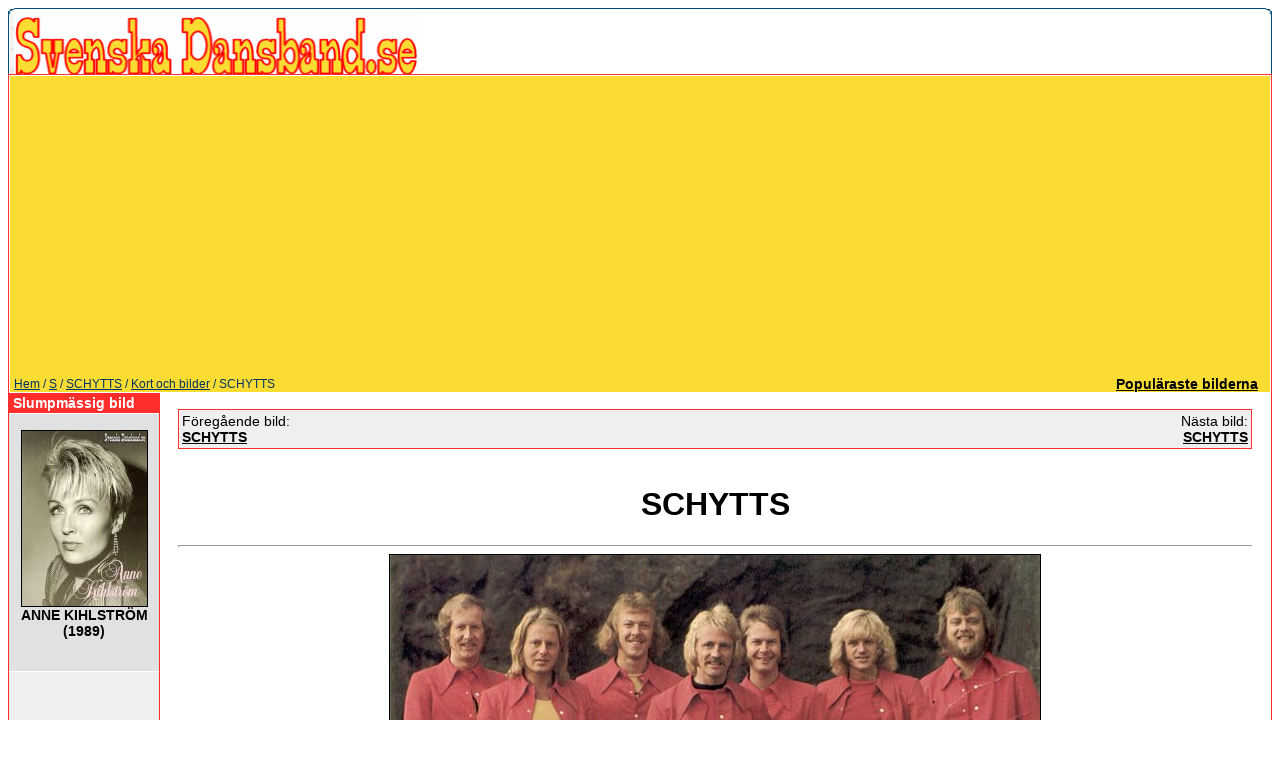

--- FILE ---
content_type: text/html
request_url: https://www.svenskadansband.se/img-schytts-705.htm
body_size: 3551
content:
<!DOCTYPE HTML PUBLIC "-//W3C//DTD HTML 4.01 Transitional//EN">
<html dir="ltr">
<head>
<!-- <title>svenskadansband.se </title> -->
<title>
S&nbsp;-&nbsp;SCHYTTS&nbsp;-&nbsp;Kort och bilder&nbsp;-&nbsp;SCHYTTS - svenskadansband.se</title>
<meta http-equiv="content-type" content="text/html; charset=iso-8859-1">
<meta http-equiv="imagetoolbar" content="no">
<meta name="description" content="Svenska dansband &auml;r en bilddatabas &ouml;ver Dansband och dansbandsrelaterat inneh&aring;ll. H&auml;r f&aring;r du en stor dos nostalgi och historik &ouml;ver svenska dansband">
<meta name="keywords" content="SCHYTTS,705,dansband,dansbandskort,e-vykort,konstiga,vykort,dansbandshistoria,svenska,nostalgi,ecard,e-card">
<link rel="stylesheet" href="templates/default_nouser/style.css">
<!--<script language="JavaScript" type="text/javascript" src="./templates/default_nouser/../../scripts/4images.js"></script>-->
<script type="text/javascript">

/*
Disable right click script II (on images)- By Dynamicdrive.com
For full source, Terms of service, and 100s DTHML scripts
Visit http://www.dynamicdrive.com
Modified here to disable IE image hover menu and
truly disable right click in FF by jscheuer1 in
http://www.dynamicdrive.com/forums
*/

var clickmessage="Direkt nerladdning ej tillåten!"

function disableclick(e) {
if (document.all) {
if (event.button==2||event.button==3) {
if (event.srcElement.tagName=="IMG"){
alert(clickmessage);
return false;
}
}
}
else if (document.layers) {
if (e.which == 3) {
alert(clickmessage);
return false;
}
}
else if (document.getElementById)
if (e.which==3&&e.target.tagName=="IMG")
setTimeout("alert(clickmessage)",0)
}

function associateimages(){
for(i=0;i<document.images.length;i++)
document.images[i].onmousedown=disableclick;
}

if (document.all){
document.onmousedown=disableclick
for (var i_tem = 0; i_tem < document.images.length; i_tem++)
document.images[i_tem].galleryimg='no'
}
else if (document.getElementById)
document.onmouseup=disableclick
else if (document.layers)
associateimages()




<script async src="https://pagead2.googlesyndication.com/pagead/js/adsbygoogle.js?client=ca-pub-4206629569094901"
     crossorigin="anonymous"></script>
</script>


</head>
<body bgcolor="#FFFFFF" text="#FFFFFF" link="#000000" vlink="#000000" alink="#0F5475">

<table width="100%" border="0" cellspacing="0" cellpadding="0" align="center">



<tr> 
<td> 
      <table width="100%" border="0" cellspacing="0" cellpadding="0" >
        <tr> 
          <td colspan="4"><img src="templates/default_nouser/images/header_top.gif" width="100%" height="6" alt="" /></td>
        </tr>
        <tr> 
          <td width="6"><img src="templates/default_nouser/images/header_left.gif" width="6" height="60" alt="" /></td>
          <td><a href="index.html"><img src="templates/default_nouser/images/header_logo.gif" width="405" height="60" border="0" alt="" /></a></td>
          <td width="225" align="right"> 
            <form method="post" action="https://www.svenskadansband.se/search.htm"><input type="hidden" name="__csrf" value="371dfd82292505828de76cf4cc707022" />

              <table border="0" cellspacing="0" cellpadding="1">
                <tr> 
                  <td> 
<!--                    <input type="text" name="search_keywords" size="15" class="searchinput" /> -->
                  </td>
                  <td> 
<!--                    <input type="submit" value="Sök" class="button" name="submit" /> -->
                  </td>
                </tr>
                <tr valign="top"> 
<!--                 <td colspan="2"><a href="./search.htm" class="smalltext">Avancerad sökning</a></td> -->
                </tr>
              </table>
            </form>
          </td>
          <td align="right" width="6"><img src="templates/default_nouser/images/header_right.gif" width="6" height="60" alt="" /></td>
        </tr>
      </table>
</td>
</tr>
<tr> 
<td class="bordercolor"> 
<table width="100%" border="0" cellspacing="1" cellpadding="0">
<tr> 
<td class="tablebgcolor"> 
 <table width="100%" border="0" cellspacing="1" cellpadding="0">
  <tr> 
  <td class="navbar" height="23"> 
  <table width="100%" border="0" cellspacing="0" cellpadding="0">
   <tr> 
   <td><img src="templates/default_nouser/images/spacer.gif" width="4" height="4" alt="" /><span class="clickstream"><a href="index.html" class="clickstream">Hem</a>&nbsp;/&nbsp;<a href="cat-s-9.htm" class="clickstream">S</a>&nbsp;/&nbsp;<a href="cat-schytts-79.htm" class="clickstream">SCHYTTS</a>&nbsp;/&nbsp;<a href="cat-kort-och-bilder-1292.htm" class="clickstream">Kort och bilder</a>&nbsp;/&nbsp;SCHYTTS</span></td>
   <td align="right">
   <a href="top.php.html"><b>Populäraste bilderna</b></a>&nbsp;
   <a href="https://www.svenskadansband.se/search.htm?search_new_images=1"><b></b></a>&nbsp;
   </td>
   </tr>
  </table>
  </td>
  </tr>
 </table>
<table width="100%" border="0" cellspacing="0" cellpadding="0">
<tr> 
<td width="150" valign="top" class="row2"> 

<table width="150" border="0" cellspacing="0" cellpadding="0">
<tr> 
<td class="head2" height="20"> <img src="templates/default_nouser/images/spacer.gif" alt="" width="4" height="4" />Slumpmässig bild</td>
</tr>
<tr> 
<td class="tablebgcolor"><img src="templates/default_nouser/images/spacer.gif" alt="" width="1" height="1" /></td>
</tr>
<tr> 
<td align="center" class="row1">
<br />
<a href="img-anne-kihlstrom-1989-5911.htm"><img src="data/thumbnails/1207/D5866--Anne-Kihlstrm.jpg" border="1" width="125" height="175" alt="ANNE KIHLSTRÖM (1989)" title="ANNE KIHLSTRÖM (1989)" /></a><br /><b>ANNE KIHLSTRÖM (1989)</b><br />
<!-- Kommentarer: 0<br />admin -->
<br />
<br />
<script async src="https://pagead2.googlesyndication.com/pagead/js/adsbygoogle.js?client=ca-pub-4206629569094901"
     crossorigin="anonymous"></script>

</td>
</tr>
<tr> 
<td class="tablebgcolor"><img src="templates/default_nouser/images/spacer.gif" alt="" width="1" height="1" /></td>
</tr>
</table>
<img src="templates/default_nouser/images/spacer.gif" alt="" width="150" height="1" />
</td>
<td width="1" class="bordercolor" valign="top"><img src="templates/default_nouser/images/spacer.gif" width="1" height="1" alt="" /></td>
<td width="18" valign="top"><img src="templates/default_nouser/images/spacer.gif" width="18" height="18" alt="" /></td>
<td width="100%" valign="top"><br />

<table width="100%" border="0" cellspacing="0" cellpadding="1">
<tr> 
<td class="bordercolor"> 
<table width="100%" border="0" cellspacing="0" cellpadding="3">
<tr valign="top"> 
<td class="row2">
Föregående bild:<br />
<b><a href="img-schytts-623.htm">SCHYTTS</a></b>
<!-- <br /><br /><a href="./img-schytts-623.htm"><img src="./data/thumbnails/1292/D0619-Schytts.jpg" border="1"></a> -->
&nbsp;</td>
<td align="right" class="row2">
&nbsp;Nästa bild:<br />
<b><a href="img-schytts-784.htm">SCHYTTS</a></b>
<!-- <br /><br /><a href="./img-schytts-784.htm"><img src="./data/thumbnails/1292/D0780-Schytts.jpg" border="1"></a> -->
</td>
</tr>
</table>
</td>
</tr>
</table>
<br />
<center><b class="title"><h1>SCHYTTS</h1></b></center>
<hr size="1" />
<div align="center">
<!-- Template file for JPG Files -->
<img src="data/media/1292/D0701-Schytts.jpg" border="1" alt="SCHYTTS" width="650" height="462" /><br />
<br><g:plusone count="false"></g:plusone><br>
<br /><!--<a href="./postcard.img705.htm"><img src="./templates/default_nouser/images/postcard.gif" border="0" alt="" /></a>-->
</div>
<br />

<center>
<script async src="https://pagead2.googlesyndication.com/pagead/js/adsbygoogle.js?client=ca-pub-4206629569094901"
     crossorigin="anonymous"></script>

</center>
<br>


<table width="100%" border="0" cellspacing="0" cellpadding="1">
<tr> 
<td class="bordercolor"> 
<table width="100%" border="0" cellpadding="3" cellspacing="0">
<tr> 
<td class="head1" valign="top" colspan="2">SCHYTTS</td>
</tr>
<tr> 
<td valign="top" class="row1"><b>Beskrivning:</b></td>
<td valign="top" class="row1">Kommer från: Göteborg.<br />
Årtal på kortet: Ingen uppgift.<br />
Medlemmar i SCHYTTS:<br />
Christer (sång, gitarr)<br />
Roland (hammondorgel, elpiano)<br />
Bosse (blås, sång)<br />
Kent (gitarr, sång)<br />
Tommy (blås, sång)<br />
Roger (bas, sång)<br />
Yngve (trummor)<br />
Foto: Ingen uppgift.<br />
Övrigt: Kortstorlek 180x130 mm.<br />
Index: D0701</td>
</tr>
<tr> 
<td valign="top" class="row2"><b>Nyckelord:</b></td>
<td valign="top" class="row2">&nbsp;</td>
</tr>
<tr> 
<td valign="top" class="row1"><b>Datum:</b></td>
<td valign="top" class="row1">2006-06-06 20:54</td>
</tr>
<tr> 
<td valign="top" class="row2"><b>Träffar:</b></td>
<td valign="top" class="row2">5660</td>
</tr>
<tr> 
<td valign="top" class="row2"><b>Betygsättning:</b></td>
<td valign="top" class="row2">5.00 (1 Röster)</td>
</tr>
<tr> 
<td valign="top" class="row1"><b>Filstorlek:</b></td>
<td valign="top" class="row1">70.7&nbsp;KB</td>
</tr>
<!-- <tr> 
<td valign="top" class="row2"><b>Inlagd av:</b></td>
<td valign="top" class="row2"><a href="./member.php?action=showprofile&amp;user_id=1">admin</a></td> 
</tr> -->
</table>
</td>
</tr>
</table>
<!--<div align="center"><form method="post" action="img-schytts-705.htm"><input type="hidden" name="__csrf" value="371dfd82292505828de76cf4cc707022" />

  <table border="0" cellspacing="0" cellpadding="1">
    <tr>
      <td class="head1">
        <table border="0" cellspacing="0" cellpadding="3" class="row1">
          <tr> 
            <td valign="bottom"> 
              <select name="rating" class="select">
                <option value="">--</option>
                <option value="5">5</option>
                <option value="4">4</option>
                <option value="3">3</option>
                <option value="2">2</option>
                <option value="1">1</option>
              </select>
            </td>
            <td> 
              <input type="hidden" name="action" value="rateimage" />
              <input type="hidden" name="id" value="705" />
              <input type="submit" value="Betygsätt fotot här" class="button" name="submit" />
            </td>
          </tr>
        </table>
      </td>
    </tr>
  </table>
</form></div>
-->
<br />
<table width="100%" border="0" cellspacing="0" cellpadding="1">
<tr> 
<td class="bordercolor"> 
<table width="100%" border="0" cellspacing="0" cellpadding="3">
<tr valign="top"> 
<td class="row2">
Föregående bild:<br />
<b><a href="img-schytts-623.htm">SCHYTTS</a></b>
<!-- <br /><br /><a href="./img-schytts-623.htm"><img src="./data/thumbnails/1292/D0619-Schytts.jpg" border="1"></a> -->
&nbsp;</td>
<td align="right" class="row2">
&nbsp;Nästa bild:<br />
<b><a href="img-schytts-784.htm">SCHYTTS</a></b>
<!-- <br /><br /><a href="./img-schytts-784.htm"><img src="./data/thumbnails/1292/D0780-Schytts.jpg" border="1"></a> -->
</td>
</tr>
</table>
</td>
</tr>
</table>
<p>&nbsp;</p>
</td>
<td width="20" valign="top"><img src="templates/default_nouser/images/spacer.gif" width="19" height="19" alt="" /></td>
</tr>
</table>
</td>
</tr>
</table>
</td>
</tr>
<tr> 
<td> 
<table width="100%" border="0" cellspacing="0" cellpadding="0" class="tablebottom">
<tr> 
<td width="6"><img src="templates/default_nouser/images/footer_left.gif" width="6" height="19" alt="" /></td>
<td>&nbsp;</td>
<td>&nbsp;</td>
<td width="6"><img src="templates/default_nouser/images/footer_right.gif" width="6" height="19" alt="" /></td>
</tr>
</table>
</td>
</tr>
</table>
<!--
    Bitte beachten Sie, dass der folgende Copyrighthinweis
    auf JEDER Seite die von 4images ausgegeben wird sichtbar 
    sein MUSS. Schriftart, Farbe etc. dürfen an die eigene 
    Website angepasst werden, der Hinweis darf aber unter 
    KEINEN Umständen entfernt oder unsichtbar gemacht werden.
    Auch muss der Hyperlink zu http://www.4homepages.de intakt 
    bleiben. Diese Bedingung ist Bestandteil der Lizenz dieser 
    Software. Lesen Sie die Lizenz.txt Datei für weitere 
    Informationen.
	
    Please note that the following copyright notice
    MUST be displayed on each and every page output
    by 4images. You may alter the font, colour etc. but
    you CANNOT remove it, nor change it so that it be,
    to all intents and purposes, invisible. The hyperlink 
    http://www.4homepages.de must also remain intact. 
    These conditions are part of the licence this software 
    is released under. See the Licence.txt file for 
    more information.
// -->

<script defer src="https://static.cloudflareinsights.com/beacon.min.js/vcd15cbe7772f49c399c6a5babf22c1241717689176015" integrity="sha512-ZpsOmlRQV6y907TI0dKBHq9Md29nnaEIPlkf84rnaERnq6zvWvPUqr2ft8M1aS28oN72PdrCzSjY4U6VaAw1EQ==" data-cf-beacon='{"version":"2024.11.0","token":"16195a855c634d06b3de0dd5a7455ff1","r":1,"server_timing":{"name":{"cfCacheStatus":true,"cfEdge":true,"cfExtPri":true,"cfL4":true,"cfOrigin":true,"cfSpeedBrain":true},"location_startswith":null}}' crossorigin="anonymous"></script>
</body>
</html>



--- FILE ---
content_type: text/html; charset=utf-8
request_url: https://www.google.com/recaptcha/api2/aframe
body_size: 268
content:
<!DOCTYPE HTML><html><head><meta http-equiv="content-type" content="text/html; charset=UTF-8"></head><body><script nonce="0x6MHUY6nnVtstO2xKJkjQ">/** Anti-fraud and anti-abuse applications only. See google.com/recaptcha */ try{var clients={'sodar':'https://pagead2.googlesyndication.com/pagead/sodar?'};window.addEventListener("message",function(a){try{if(a.source===window.parent){var b=JSON.parse(a.data);var c=clients[b['id']];if(c){var d=document.createElement('img');d.src=c+b['params']+'&rc='+(localStorage.getItem("rc::a")?sessionStorage.getItem("rc::b"):"");window.document.body.appendChild(d);sessionStorage.setItem("rc::e",parseInt(sessionStorage.getItem("rc::e")||0)+1);localStorage.setItem("rc::h",'1769854465201');}}}catch(b){}});window.parent.postMessage("_grecaptcha_ready", "*");}catch(b){}</script></body></html>